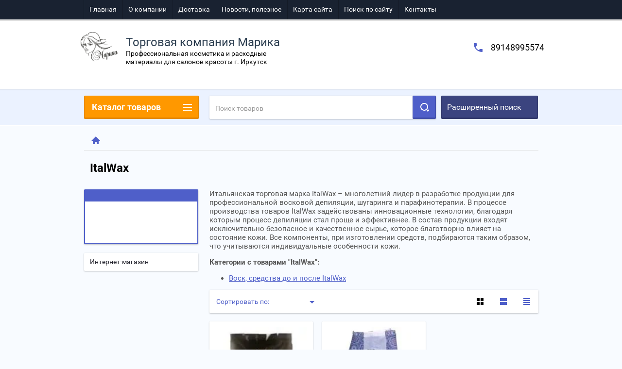

--- FILE ---
content_type: text/html; charset=utf-8
request_url: http://tk-marika.ru/shop/vendor/italwax
body_size: 18182
content:

        <!doctype html>
<html lang="ru">
<head>
<meta charset="utf-8">
<meta name="robots" content="all"/>
<title>ItalWax </title>
<meta name="description" content="ItalWax ">
<meta name="keywords" content="ItalWax ">
<meta name="SKYPE_TOOLBAR" content="SKYPE_TOOLBAR_PARSER_COMPATIBLE">
<meta name="viewport" content="width=device-width, height=device-height, initial-scale=1.0, maximum-scale=1.0, user-scalable=no">
<meta name="format-detection" content="telephone=no">
<meta http-equiv="x-rim-auto-match" content="none">
<link rel="stylesheet" href="/g/css/styles_articles_tpl.css">
<script src="/g/libs/jquery/1.10.2/jquery.min.js"></script>

            <!-- 46b9544ffa2e5e73c3c971fe2ede35a5 -->
            <script src='/shared/s3/js/lang/ru.js'></script>
            <script src='/shared/s3/js/common.min.js'></script>
        <link rel='stylesheet' type='text/css' href='/shared/s3/css/calendar.css' /><link rel='stylesheet' type='text/css' href='/shared/highslide-4.1.13/highslide.min.css'/>
<script type='text/javascript' src='/shared/highslide-4.1.13/highslide-full.packed.js'></script>
<script type='text/javascript'>
hs.graphicsDir = '/shared/highslide-4.1.13/graphics/';
hs.outlineType = null;
hs.showCredits = false;
hs.lang={cssDirection:'ltr',loadingText:'Загрузка...',loadingTitle:'Кликните чтобы отменить',focusTitle:'Нажмите чтобы перенести вперёд',fullExpandTitle:'Увеличить',fullExpandText:'Полноэкранный',previousText:'Предыдущий',previousTitle:'Назад (стрелка влево)',nextText:'Далее',nextTitle:'Далее (стрелка вправо)',moveTitle:'Передвинуть',moveText:'Передвинуть',closeText:'Закрыть',closeTitle:'Закрыть (Esc)',resizeTitle:'Восстановить размер',playText:'Слайд-шоу',playTitle:'Слайд-шоу (пробел)',pauseText:'Пауза',pauseTitle:'Приостановить слайд-шоу (пробел)',number:'Изображение %1/%2',restoreTitle:'Нажмите чтобы посмотреть картинку, используйте мышь для перетаскивания. Используйте клавиши вперёд и назад'};</script>

<!--s3_require-->
<link rel="stylesheet" href="/g/basestyle/1.0.1/user/user.css" type="text/css"/>
<link rel="stylesheet" href="/g/basestyle/1.0.1/user/user.blue.css" type="text/css"/>
<script type="text/javascript" src="/g/basestyle/1.0.1/user/user.js" async></script>
<!--/s3_require-->





        <link rel="stylesheet" type="text/css" href="/g/shop2v2/default/css/theme.less.css">
<style>
.preorder-alert#shop2-alert {
	background-image: none;
}
.preorder-alert #shop-alert-ok {
    display: none!important;
}

</style>


<script type="text/javascript" src="/g/printme.js"></script>
<script type="text/javascript" src="/g/shop2v2/default/js/tpl.js"></script>
<script type="text/javascript" src="/g/shop2v2/default/js/baron.min.js"></script>
<script type="text/javascript" src="/g/templates/shop2/2.23.2/js/shop2.2_new.js"></script>
<script type="text/javascript">shop2.init({"productRefs": [],"apiHash": {"getPromoProducts":"aa396cd61e2cbb1f9cd63ab6b13071c8","getSearchMatches":"a2401e39627514e7d0265cb7a5a1aa43","getFolderCustomFields":"cfaffe6b4479b57135cd5cd9c8a4a205","getProductListItem":"7d62c7afe4620d6feae5ee351a046958","cartAddItem":"1c951823e13ac61d9bedf834eddfc0ef","cartRemoveItem":"e06e74190259eead484d2e6349b543dc","cartUpdate":"0b0c77b43e4cefea8cc7ce1f70ded82f","cartRemoveCoupon":"7b1e43a6c666968de4a6f6da458bb9ac","cartAddCoupon":"1fef29b69683209e1a323faeec03aa89","deliveryCalc":"7afef6a2058fb67a17ad1a065b48fa7b","printOrder":"75e70bc404a1876c4cd3e545a90a7ff4","cancelOrder":"4c3959e5c532d9e5aab719470ad1f4d5","cancelOrderNotify":"70fd5d8e6ea2dad511ccc07a06f921f9","repeatOrder":"e0afb48a46e27bd3cb3dff16a3b6484f","paymentMethods":"00ff9287187ab9a64f1989d768e24740","compare":"17be8642afeb13d5105999cc5ae5f7c9"},"verId": 1145107,"mode": "vendor","step": "","uri": "/shop","IMAGES_DIR": "/d/","my": {"list_picture_enlarge":true,"accessory":"\u0410\u043a\u0441\u0441\u0435\u0441\u0441\u0443\u0430\u0440\u044b","kit":"\u041d\u0430\u0431\u043e\u0440","recommend":"\u0420\u0435\u043a\u043e\u043c\u0435\u043d\u0434\u0443\u0435\u043c\u044b\u0435","similar":"\u041f\u043e\u0445\u043e\u0436\u0438\u0435","mode_catalog":true,"modification":"\u041c\u043e\u0434\u0438\u0444\u0438\u043a\u0430\u0446\u0438\u0438","unique_values":true,"price_fa_rouble":true}});if (shop2.my.gr_amount_multiplicity) {shop2.options.amountType = 'float';}shop2.filter._pre_params = "&s[vendor_id]=44444700";</script>
<style type="text/css">.product-item-thumb {width: 180px;}.product-item-thumb .product-image, .product-item-simple .product-image {height: 160px;width: 180px;}.product-item-thumb .product-amount .amount-title {width: 84px;}.product-item-thumb .product-price {width: 130px;}.shop2-product .product-side-l {width: 180px;}.shop2-product .product-image {height: 180px;width: 180px;}.shop2-product .product-thumbnails li {width: 50px;height: 50px;}</style>

 	<link rel="stylesheet" href="/t/v1760/images/theme2/theme.scss.css">

<script src="/g/s3/misc/includeform/0.0.2/s3.includeform.js"></script>
<script src="/g/libs/jquery-bxslider/4.2.4/jquery.bxslider.min.js"></script>
<script src="/t/v1760/images/js/animit.js"></script>
<script src="/t/v1760/images/js/jquery.formstyler.min.js"></script>
<script src="/t/v1760/images/js/jquery.waslidemenu.min.js"></script>
<script src="/t/v1760/images/js/jquery.responsiveTabs.min.js"></script>
<script src="/t/v1760/images/js/jquery.nouislider.all.js"></script>
<script src="/t/v1760/images/js/owl.carousel.min.js"></script>
<script src="/t/v1760/images/js/tocca.js"></script>
<script src="/t/v1760/images/js/slideout.js"></script>

<script src="/g/s3/shop2/fly/0.0.1/s3.shop2.fly.js"></script>
<script src="/g/s3/shop2/popup/0.0.1/s3.shop2.popup.js"></script>

<script src="/t/v1760/images/js/main.js" charset="utf-8"></script>

    
        <script>
            $(function(){
                $.s3Shop2Popup();
            });
        </script>
    

<!--[if lt IE 10]>
<script src="/g/libs/ie9-svg-gradient/0.0.1/ie9-svg-gradient.min.js"></script>
<script src="/g/libs/jquery-placeholder/2.0.7/jquery.placeholder.min.js"></script>
<script src="/g/libs/jquery-textshadow/0.0.1/jquery.textshadow.min.js"></script>
<script src="/g/s3/misc/ie/0.0.1/ie.js"></script>
<![endif]-->
<!--[if lt IE 9]>
<script src="/g/libs/html5shiv/html5.js"></script>
<![endif]-->
</head>
<body>
<div id="site_loader"></div>
<div class="close-left-panel"></div>
<div id="menu" class="mobile-left-panel">
        <div class="categories-wrap_mobile">
        <ul class="categories_mobile">
                <li class="categories_title">Каталог товаров</li>
                                                                                                                                                                                                                                                                                                            <li class="sublevel"><a class="has_sublayer" href="/shop/folder/depilyatsiya-shugaring-parafinoterapiya">Депиляция, шугаринг, парафинотерапия</a>
                                                                                                                                                                                                                                                                                                                                <ul>
                                                <li class="parrent_name"><a href="/shop/folder/depilyatsiya-shugaring-parafinoterapiya">Депиляция, шугаринг, парафинотерапия</a></li>
                                        	                                                                                                           <li ><a href="/shop/folder/vosk-sredstva-do-i-posle-depilflax">Воск, средства до и после Depilflax</a>
                                                                                                                                                                                                                                                                                                                                </li>
                                                                                                                                                                                              <li ><a href="/shop/folder/vosk-sredstva-do-i-posle-whiteline">Воск, средства до и после ItalWax</a>
                                                                                                                                                                                                                                                                                                                                </li>
                                                                                                                                                                                              <li ><a href="/shop/folder/parafin-sredstva-do-i-posle">Парафин, средства до и после</a>
                                                                                                                                                                                                                                                                                                                                </li>
                                                                                                                                                                                              <li class="sublevel"><a class="has_sublayer" href="/shop/folder/soputstvuyushchiye">Сопутствующие</a>
                                                                                                                                                                                                                                                                                                                                <ul>
                                                <li class="parrent_name"><a href="/shop/folder/soputstvuyushchiye">Сопутствующие</a></li>
                                        	                                                                                                           <li ><a href="/shop/folder/bumaga">Бумага</a>
                                                                                                                                                                                                                                                                                                                                </li>
                                                                                                                                                                                              <li ><a href="/shop/folder/poloski">Полоски</a>
                                                                                                                                                                                                                                                                                                                                </li>
                                                                                                                                                                                              <li ><a href="/shop/folder/shpateli">Шпатели</a>
                                                                                                                                                                                                                                                                                                                                </li>
                                                                                                                                                                                              <li ><a href="/shop/folder/voskoplavy">Воскоплавы</a>
                                                                                                                                                                                                                                                                                                                                </li>
                                                                                             </ul></li>
                                                                                             </ul></li>
                                                                                                                                                                                              <li class="sublevel"><a class="has_sublayer" href="/shop/folder/odnorazovaya-produktsiya">Одноразовая продукция</a>
                                                                                                                                                                                                                                                                                                                                <ul>
                                                <li class="parrent_name"><a href="/shop/folder/odnorazovaya-produktsiya">Одноразовая продукция</a></li>
                                        	                                                                                                           <li ><a href="/shop/folder/salfetki">Салфетки</a>
                                                                                                                                                                                                                                                                                                                                </li>
                                                                                                                                                                                              <li ><a href="/shop/folder/polotentse">Полотенце</a>
                                                                                                                                                                                                                                                                                                                                </li>
                                                                                                                                                                                              <li ><a href="/shop/folder/prostyni">Простыни и чехлы для кушеток</a>
                                                                                                                                                                                                                                                                                                                                </li>
                                                                                                                                                                                              <li ><a href="/shop/folder/perchatki">Перчатки</a>
                                                                                                                                                                                                                                                                                                                                </li>
                                                                                                                                                                                              <li ><a href="/shop/folder/khalaty">Халаты</a>
                                                                                                                                                                                                                                                                                                                                </li>
                                                                                                                                                                                              <li ><a href="/shop/folder/shapochki">Шапочки</a>
                                                                                                                                                                                                                                                                                                                                </li>
                                                                                                                                                                                              <li ><a href="/shop/folder/maski">Маски</a>
                                                                                                                                                                                                                                                                                                                                </li>
                                                                                                                                                                                              <li ><a href="/shop/folder/trusiki">Трусики и топики</a>
                                                                                                                                                                                                                                                                                                                                </li>
                                                                                                                                                                                              <li ><a href="/shop/folder/tapochki">Тапочки</a>
                                                                                                                                                                                                                                                                                                                                </li>
                                                                                                                                                                                              <li ><a href="/shop/folder/folga">Фольга</a>
                                                                                                                                                                                                                                                                                                                                </li>
                                                                                                                                                                                              <li ><a href="/shop/folder/vorotnichki">Воротнички</a>
                                                                                                                                                                                                                                                                                                                                </li>
                                                                                                                                                                                              <li ><a href="/shop/folder/penyuary-fartuki">Пеньюары, фартуки</a>
                                                                                                                                                                                                                                                                                                                                </li>
                                                                                                                                                                                              <li ><a href="/shop/folder/razdeliteli">Разделители</a>
                                                                                                                                                                                                                                                                                                                                </li>
                                                                                                                                                                                              <li ><a href="/shop/folder/pakety-dlya-pedikyurnykh-vann">Пакеты для педикюрных ванн</a>
                                                                                                                                                                                                                                                                                                                                </li>
                                                                                                                                                                                              <li ><a href="/shop/folder/bakhily">Бахилы</a>
                                                                                                                                                                                                                                                                                                                                </li>
                                                                                             </ul></li>
                                                                                                                                                                                              <li ><a href="/shop/folder/sergi-dlya-prokola-ushey">Серьги для прокола ушей</a>
                                                                                                                                                                                                                                                                                                                                </li>
                                                                                                                                                                                              <li class="sublevel"><a class="has_sublayer" href="/shop/folder/kraska-dlya-brovey-i-resnits">Краска для бровей и ресниц</a>
                                                                                                                                                                                                                                                                                                                                <ul>
                                                <li class="parrent_name"><a href="/shop/folder/kraska-dlya-brovey-i-resnits">Краска для бровей и ресниц</a></li>
                                        	                                                                                                           <li ><a href="/shop/folder/levissime">Levissime</a>
                                                                                                                                                                                                                                                                                                                                </li>
                                                                                                                                                                                              <li ><a href="/shop/folder/refectocil">Refectocil</a>
                                                                                                                                                                                                                                                                                                                                </li>
                                                                                             </ul></li>
                                                                                                                                                                                              <li class="sublevel"><a class="has_sublayer" href="/shop/folder/vse-dlya-solyariya">Все для солярия</a>
                                                                                                                                                                                                                                                                                                                                <ul>
                                                <li class="parrent_name"><a href="/shop/folder/vse-dlya-solyariya">Все для солярия</a></li>
                                        	                                                                                                           <li ><a href="/shop/folder/krem-dlya-zagara-v-solyarii-solbianca">Крем для загара в солярии Solbianca</a>
                                                                                                                                                                                                                                                                                                                                </li>
                                                                                                                                                                                              <li ><a href="/shop/folder/aksesuary-dlya-solyariya">Аксессуары для солярия</a>
                                                                                                                                                                                                                                                                                                                                </li>
                                                                                             </ul></li>
                                                                                                                                                                                              <li class="sublevel"><a class="has_sublayer" href="/shop/folder/sredstva-dlya-manikyura-i-pedikyura">Средства для маникюра и педикюра</a>
                                                                                                                                                                                                                                                                                                                                <ul>
                                                <li class="parrent_name"><a href="/shop/folder/sredstva-dlya-manikyura-i-pedikyura">Средства для маникюра и педикюра</a></li>
                                        	                                                                                                           <li ><a href="/shop/folder/kosmeticheskiye-i-ukhodovyye-sredstva">Косметические и уходовые средства</a>
                                                                                                                                                                                                                                                                                                                                </li>
                                                                                                                                                                                              <li ><a href="/shop/folder/pilki">Пилки</a>
                                                                                                                                                                                                                                                                                                                                </li>
                                                                                                                                                                                              <li ><a href="/shop/folder/kolpachki">Колпачки</a>
                                                                                                                                                                                                                                                                                                                                </li>
                                                                                                                                                                                              <li ><a href="/shop/folder/instrumenty">Инструменты</a>
                                                                                                                                                                                                                                                                                                                                </li>
                                                                                             </ul></li>
                                                                                                                                                                                              <li class="sublevel"><a class="has_sublayer" href="/shop/folder/vse-dlya-massazha">Все для массажа</a>
                                                                                                                                                                                                                                                                                                                                <ul>
                                                <li class="parrent_name"><a href="/shop/folder/vse-dlya-massazha">Все для массажа</a></li>
                                        	                                                                                                           <li ><a href="/shop/folder/maslo-dlya-litsa">Масло для лица</a>
                                                                                                                                                                                                                                                                                                                                </li>
                                                                                                                                                                                              <li ><a href="/shop/folder/maslo-dlya-tela">Масло для тела</a>
                                                                                                                                                                                                                                                                                                                                </li>
                                                                                             </ul></li>
                                                                                                                                                                                              <li class="sublevel"><a class="has_sublayer" href="/shop/folder/dezinfektsiya">Дезинфекция</a>
                                                                                                                                                                                                                                                                                                                                <ul>
                                                <li class="parrent_name"><a href="/shop/folder/dezinfektsiya">Дезинфекция</a></li>
                                        	                                                                                                           <li ><a href="/shop/folder/diaseptik">Дезсредства для инструментов и поверхностей</a>
                                                                                                                                                                                                                                                                                                                                </li>
                                                                                                                                                                                              <li ><a href="/shop/folder/estilodez">Кожные антисептики (санитайзеры)</a>
                                                                                                                                                                                                                                                                                                                                </li>
                                                                                                                                                                                              <li ><a href="/shop/folder/soputstvuyushchiye-1">Сопутствующие</a>
                                                                                                                                                                                                                                                                                                                                </li>
                                                                                             </ul></li>
                                                                                                                                                                                              <li ><a href="/shop/folder/dopolnitelno">Дополнительно</a>
                                                                                                                                                                                                                              </li>
                </ul>
    </div>
            <ul class="top-menu_mobile">
                            <li><a href="/" >Главная</a></li>
                            <li><a href="/o-kompanii" >О компании</a></li>
                            <li><a href="/dostavka" >Доставка</a></li>
                            <li><a href="/novosti" >Новости, полезное</a></li>
                            <li><a href="/karta-sayta" >Карта сайта</a></li>
                            <li><a href="/search" >Поиск по сайту</a></li>
                            <li><a href="/kontakty" >Контакты</a></li>
                    </ul>
                <ul class="left-menu_mobile">
                            <li><a href="/" >Интернет-магазин</a></li>
                    </ul>
        <div class="mobile-panel-button--close"></div>
</div>
<div class="mobile-left-panel-filter">
    

                                        
                
                                        
        
                        
                
                                        <div id="shop-filter-wrap" class="opened">
                <div class="title">Фильтр товаров</div>
                <form class="shop-filter" action="#">
                        <a id="shop2-filter"></a>

                                                        <div class="shop-filter-params">
                                                                
                                <div class="param-wrap param_range price range_slider_wrapper">
                                        <div class="param-title">Цена:</div>
                                        <div class="param-body">
                                                <div class="price_range">
                                                        <input name="s[price][min]" type="text" size="5" class="small low" value="0" />
                            <input name="s[price][max]" type="text" size="5" class="small hight" value="40000" />
                                                </div>
                                                <div class="input_range_slider"></div>
                                        </div>
                                </div>
                                
                                
                                                                

                                
                                
                        </div>
                

                                <div class="clear_filter-wrap">
                    <a href="/shop/vendor/italwax" class="clear_filter">Сбросить фильтр</a>
                </div>
                <div class="filter_button">
                        <a href="/shop/vendor/italwax" class="clear_filter">Сбросить</a>
                    <a href="#" class="filter-go">Показать (<span class='filter-result'>0</span>)</a>
                </div>
                                <re-captcha data-captcha="recaptcha"
     data-name="captcha"
     data-sitekey="6LddAuIZAAAAAAuuCT_s37EF11beyoreUVbJlVZM"
     data-lang="ru"
     data-rsize="invisible"
     data-type="image"
     data-theme="light"></re-captcha></form>
                        </div><!-- Filter -->
                
                </div>
<div class="mobile-right-panel">
            
    
<div class="shop2-block search-form ">
        <div class="block-title">
        <div class="title">Расширенный поиск</div>
        </div>
        <div class="block-body">
                <form action="/shop/search" enctype="multipart/form-data">
                        <input type="hidden" name="sort_by" value=""/>

                                                        <div class="row">
                                        <label class="row-title" for="shop2-name">Название:</label>
                                        <input autocomplete="off" type="text" class="type_text" name="s[name]" size="20" value="" />
                                </div>
                        
                        
                                <div class="row search_price range_slider_wrapper">
                                        <div class="row-title">Цена (руб.):</div>
                                        <div class="price_range">
                                                <input name="s[price][min]" type="tel" size="5" class="small low" value="0" />
                                                <input name="s[price][max]" type="tel" size="5" class="small hight" value="40000" />
                                        </div>
                                        <div class="input_range_slider"></div>
                                </div>

                        
                                                        <div class="row">
                                        <label class="row-title" for="shop2-article">Артикул:</label>
                                        <input type="text" class="type_text" name="s[article]" value="" />
                                </div>
                        
                                                        <div class="row">
                                        <label class="row-title" for="shop2-text">Текст:</label>
                                        <input type="text" autocomplete="off" class="type_text" name="search_text" size="20" value="" />
                                </div>
                        

                                                        <div class="row">
                                        <div class="row-title">Выберите категорию:</div>
                                        <select name="s[folder_id]" data-placeholder="Все">
                                                <option value="">Все</option>
                                                                                                                                                                                                                                                    <option value="379552241" >
                                         Депиляция, шугаринг, парафинотерапия
                                    </option>
                                                                                                                                                                            <option value="379554441" >
                                        &raquo; Воск, средства до и после Depilflax
                                    </option>
                                                                                                                                                                            <option value="379554841" >
                                        &raquo; Воск, средства до и после ItalWax
                                    </option>
                                                                                                                                                                            <option value="379555041" >
                                        &raquo; Парафин, средства до и после
                                    </option>
                                                                                                                                                                            <option value="379555641" >
                                        &raquo; Сопутствующие
                                    </option>
                                                                                                                                                                            <option value="379555841" >
                                        &raquo;&raquo; Бумага
                                    </option>
                                                                                                                                                                            <option value="379556241" >
                                        &raquo;&raquo; Полоски
                                    </option>
                                                                                                                                                                            <option value="379556441" >
                                        &raquo;&raquo; Шпатели
                                    </option>
                                                                                                                                                                            <option value="379556841" >
                                        &raquo;&raquo; Воскоплавы
                                    </option>
                                                                                                                                                                            <option value="379557041" >
                                         Одноразовая продукция
                                    </option>
                                                                                                                                                                            <option value="379557241" >
                                        &raquo; Салфетки
                                    </option>
                                                                                                                                                                            <option value="379557441" >
                                        &raquo; Полотенце
                                    </option>
                                                                                                                                                                            <option value="379557641" >
                                        &raquo; Простыни и чехлы для кушеток
                                    </option>
                                                                                                                                                                            <option value="379557841" >
                                        &raquo; Перчатки
                                    </option>
                                                                                                                                                                            <option value="379558041" >
                                        &raquo; Халаты
                                    </option>
                                                                                                                                                                            <option value="379558441" >
                                        &raquo; Шапочки
                                    </option>
                                                                                                                                                                            <option value="379558641" >
                                        &raquo; Маски
                                    </option>
                                                                                                                                                                            <option value="379558841" >
                                        &raquo; Трусики и топики
                                    </option>
                                                                                                                                                                            <option value="379560841" >
                                        &raquo; Тапочки
                                    </option>
                                                                                                                                                                            <option value="379561041" >
                                        &raquo; Фольга
                                    </option>
                                                                                                                                                                            <option value="379561241" >
                                        &raquo; Воротнички
                                    </option>
                                                                                                                                                                            <option value="379561641" >
                                        &raquo; Пеньюары, фартуки
                                    </option>
                                                                                                                                                                            <option value="379563641" >
                                        &raquo; Разделители
                                    </option>
                                                                                                                                                                            <option value="379563841" >
                                        &raquo; Пакеты для педикюрных ванн
                                    </option>
                                                                                                                                                                            <option value="379564041" >
                                        &raquo; Бахилы
                                    </option>
                                                                                                                                                                            <option value="379564441" >
                                         Серьги для прокола ушей
                                    </option>
                                                                                                                                                                            <option value="379564641" >
                                         Краска для бровей и ресниц
                                    </option>
                                                                                                                                                                            <option value="379564841" >
                                        &raquo; Levissime
                                    </option>
                                                                                                                                                                            <option value="379565041" >
                                        &raquo; Refectocil
                                    </option>
                                                                                                                                                                            <option value="379567241" >
                                         Все для солярия
                                    </option>
                                                                                                                                                                            <option value="379567441" >
                                        &raquo; Крем для загара в солярии Solbianca
                                    </option>
                                                                                                                                                                            <option value="379567841" >
                                        &raquo; Аксессуары для солярия
                                    </option>
                                                                                                                                                                            <option value="379569841" >
                                         Средства для маникюра и педикюра
                                    </option>
                                                                                                                                                                            <option value="379570041" >
                                        &raquo; Косметические и уходовые средства
                                    </option>
                                                                                                                                                                            <option value="379570241" >
                                        &raquo; Пилки
                                    </option>
                                                                                                                                                                            <option value="379570441" >
                                        &raquo; Колпачки
                                    </option>
                                                                                                                                                                            <option value="379570841" >
                                        &raquo; Инструменты
                                    </option>
                                                                                                                                                                            <option value="379573041" >
                                         Все для массажа
                                    </option>
                                                                                                                                                                            <option value="379573441" >
                                        &raquo; Масло для лица
                                    </option>
                                                                                                                                                                            <option value="379573641" >
                                        &raquo; Масло для тела
                                    </option>
                                                                                                                                                                            <option value="379576041" >
                                         Дезинфекция
                                    </option>
                                                                                                                                                                            <option value="379576441" >
                                        &raquo; Дезсредства для инструментов и поверхностей
                                    </option>
                                                                                                                                                                            <option value="379576641" >
                                        &raquo; Кожные антисептики (санитайзеры)
                                    </option>
                                                                                                                                                                            <option value="379576841" >
                                        &raquo; Сопутствующие
                                    </option>
                                                                                                                                                                            <option value="178783415" >
                                         Дополнительно
                                    </option>
                                                                                                                        </select>
                                </div>

                                <div id="shop2_search_custom_fields" class="shop2_search_custom_fields"></div>
                        
                        
                                                        <div class="row">
                                        <div class="row-title">Производитель:</div>
                                        <select name="s[vendor_id]" data-placeholder="Все">
                                                <option value="">Все</option>
                                                            <option value="69476841" >Defender</option>
                                                            <option value="74074500" >Depilflax</option>
                                                            <option value="10239901" >Domix</option>
                                                            <option value="44444700" >ItalWax</option>
                                                            <option value="69478641" >Jurassic SPA</option>
                                                            <option value="44550700" >Lukas</option>
                                                            <option value="69480641" >Mezaguz</option>
                                                            <option value="69483841" >Rugear</option>
                                                            <option value="79157700" >Полисепт</option>
                                                            <option value="71517300" >Чистовье</option>
                                                            <option value="74074100" >Чистовье</option>
                                                                    </select>
                                </div>
                        
                        														    <div class="row">
							        <div class="row-title">Нет в наличии:</div>
							            							            <select name="s[_flags][386900]">
							            <option value="">Все</option>
							            <option value="1">да</option>
							            <option value="0">нет</option>
							        </select>
							    </div>
					    																					    <div class="row">
							        <div class="row-title">Новинка:</div>
							            							            <select name="s[_flags][2]">
							            <option value="">Все</option>
							            <option value="1">да</option>
							            <option value="0">нет</option>
							        </select>
							    </div>
					    																					    <div class="row">
							        <div class="row-title">Спецпредложение:</div>
							            							            <select name="s[_flags][1]">
							            <option value="">Все</option>
							            <option value="1">да</option>
							            <option value="0">нет</option>
							        </select>
							    </div>
					    							
                                                        <div class="row">
                                        <div class="row-title">Результатов на странице:</div>
                                        <select name="s[products_per_page]">
                                                                                                                                                                            <option value="5">5</option>
                                                                                                                            <option value="20">20</option>
                                                                                                                            <option value="35">35</option>
                                                                                                                            <option value="50">50</option>
                                                                                                                            <option value="65">65</option>
                                                                                                                            <option value="80">80</option>
                                                                                                                            <option value="95">95</option>
                                                                            </select>
                                </div>
                        
                        <div class="clear-container"></div>
                        <div class="row_button">
                                <div class="close_search_form">Закрыть</div>
                                <button type="submit" class="search-btn">Найти</button>
                        </div>
                <re-captcha data-captcha="recaptcha"
     data-name="captcha"
     data-sitekey="6LddAuIZAAAAAAuuCT_s37EF11beyoreUVbJlVZM"
     data-lang="ru"
     data-rsize="invisible"
     data-type="image"
     data-theme="light"></re-captcha></form>
                <div class="clear-container"></div>
        </div>
</div><!-- Search Form --></div>
<div id="panel" class="site-wrapper ">
    <div class="panel-shadow1"></div>
    <div class="panel-shadow2"></div>
    <div class="panel-shadow3"></div>
    <header role="banner" class="header">
        <div class="empty-block" style="height: 72px;"></div>
        <div class="top-panel-wrap">
            <div class="mobile-panel-button">
                <div class="mobile-panel-button--open"></div>
            </div>
                        <div class="search-panel-wrap_mobile">
                <div class="push-to-search"></div>
            </div>
            <div class="search-area_mobile">
                <div class="text_input-wrap">
                    <form action="/shop/search" enctype="multipart/form-data" class="text_input-wrap_in">
                        <input class="with_clear_type" type="search" placeholder="Название товара" name="s[name]" size="20" id="shop2-name" value="">
                        <div class="clear_type-form"></div>
                    <re-captcha data-captcha="recaptcha"
     data-name="captcha"
     data-sitekey="6LddAuIZAAAAAAuuCT_s37EF11beyoreUVbJlVZM"
     data-lang="ru"
     data-rsize="invisible"
     data-type="image"
     data-theme="light"></re-captcha></form>
                </div>
                <div class="search-more-button">
                    <div class="search-open-button">
                        <div class="icon">
                            <div class="first-line"></div>
                            <div class="second-line"></div>
                            <div class="third-line"></div>
                        </div>
                        <div class="title">Расширенный поиск</div>
                    </div>
                </div>
            </div>
            <div class="max-width-wrapper">
                                   <ul class="top-menu">
                                                    <li><a href="/" >Главная</a></li>
                                                    <li><a href="/o-kompanii" >О компании</a></li>
                                                    <li><a href="/dostavka" >Доставка</a></li>
                                                    <li><a href="/novosti" >Новости, полезное</a></li>
                                                    <li><a href="/karta-sayta" >Карта сайта</a></li>
                                                    <li><a href="/search" >Поиск по сайту</a></li>
                                                    <li><a href="/kontakty" >Контакты</a></li>
                                            </ul>
                
                            </div>
        </div>
        <div class="max-width-wrapper">
        	            <div class="company-name-wrap ">
                                	<div class="logo-pic"><a href="http://tk-marika.ru"><img src="/d/167791_0144_0.png" alt="Торговая компания Марика"></a></div> 
                                                <div class="logo-text-wrap">
                	<div class="logo-text">
                		<div class="company_name">Торговая компания Марика</div> 
                		<div class="logo-desc">Профессиональная косметика и расходные материалы для салонов красоты г. Иркутск</div>                	</div>
                </div>
                            </div>
                        <div class="right-header-area">
                                    <div class="header_phones">
													<div><a href="tel:89148995574">89148995574</a></div>
						                    </div>
                                            </div>
        </div>
    </header><!-- .header-->
    <div class="content-wrapper clear-self not_main_page">
        <main role="main" class="main">
            <div class="content">
                <div class="content-inner">
                    <div class="shop-search-panel">
                        <form class="search-products-lite" action="/shop/search" enctype="multipart/form-data">
                            <input type="text" placeholder="Поиск товаров" autocomplete="off" name="s[name]" value="">
                            <button class="push_to_search" type="submit"></button>
                        <re-captcha data-captcha="recaptcha"
     data-name="captcha"
     data-sitekey="6LddAuIZAAAAAAuuCT_s37EF11beyoreUVbJlVZM"
     data-lang="ru"
     data-rsize="invisible"
     data-type="image"
     data-theme="light"></re-captcha></form>
                        <div class="search-products-basic">
                                    
    
<div class="shop2-block search-form ">
        <div class="block-title">
        <div class="title">Расширенный поиск</div>
        </div>
        <div class="block-body">
                <form action="/shop/search" enctype="multipart/form-data">
                        <input type="hidden" name="sort_by" value=""/>

                                                        <div class="row">
                                        <label class="row-title" for="shop2-name">Название:</label>
                                        <input autocomplete="off" type="text" class="type_text" name="s[name]" size="20" value="" />
                                </div>
                        
                        
                                <div class="row search_price range_slider_wrapper">
                                        <div class="row-title">Цена (руб.):</div>
                                        <div class="price_range">
                                                <input name="s[price][min]" type="tel" size="5" class="small low" value="0" />
                                                <input name="s[price][max]" type="tel" size="5" class="small hight" value="40000" />
                                        </div>
                                        <div class="input_range_slider"></div>
                                </div>

                        
                                                        <div class="row">
                                        <label class="row-title" for="shop2-article">Артикул:</label>
                                        <input type="text" class="type_text" name="s[article]" value="" />
                                </div>
                        
                                                        <div class="row">
                                        <label class="row-title" for="shop2-text">Текст:</label>
                                        <input type="text" autocomplete="off" class="type_text" name="search_text" size="20" value="" />
                                </div>
                        

                                                        <div class="row">
                                        <div class="row-title">Выберите категорию:</div>
                                        <select name="s[folder_id]" data-placeholder="Все">
                                                <option value="">Все</option>
                                                                                                                                                                                                                                                    <option value="379552241" >
                                         Депиляция, шугаринг, парафинотерапия
                                    </option>
                                                                                                                                                                            <option value="379554441" >
                                        &raquo; Воск, средства до и после Depilflax
                                    </option>
                                                                                                                                                                            <option value="379554841" >
                                        &raquo; Воск, средства до и после ItalWax
                                    </option>
                                                                                                                                                                            <option value="379555041" >
                                        &raquo; Парафин, средства до и после
                                    </option>
                                                                                                                                                                            <option value="379555641" >
                                        &raquo; Сопутствующие
                                    </option>
                                                                                                                                                                            <option value="379555841" >
                                        &raquo;&raquo; Бумага
                                    </option>
                                                                                                                                                                            <option value="379556241" >
                                        &raquo;&raquo; Полоски
                                    </option>
                                                                                                                                                                            <option value="379556441" >
                                        &raquo;&raquo; Шпатели
                                    </option>
                                                                                                                                                                            <option value="379556841" >
                                        &raquo;&raquo; Воскоплавы
                                    </option>
                                                                                                                                                                            <option value="379557041" >
                                         Одноразовая продукция
                                    </option>
                                                                                                                                                                            <option value="379557241" >
                                        &raquo; Салфетки
                                    </option>
                                                                                                                                                                            <option value="379557441" >
                                        &raquo; Полотенце
                                    </option>
                                                                                                                                                                            <option value="379557641" >
                                        &raquo; Простыни и чехлы для кушеток
                                    </option>
                                                                                                                                                                            <option value="379557841" >
                                        &raquo; Перчатки
                                    </option>
                                                                                                                                                                            <option value="379558041" >
                                        &raquo; Халаты
                                    </option>
                                                                                                                                                                            <option value="379558441" >
                                        &raquo; Шапочки
                                    </option>
                                                                                                                                                                            <option value="379558641" >
                                        &raquo; Маски
                                    </option>
                                                                                                                                                                            <option value="379558841" >
                                        &raquo; Трусики и топики
                                    </option>
                                                                                                                                                                            <option value="379560841" >
                                        &raquo; Тапочки
                                    </option>
                                                                                                                                                                            <option value="379561041" >
                                        &raquo; Фольга
                                    </option>
                                                                                                                                                                            <option value="379561241" >
                                        &raquo; Воротнички
                                    </option>
                                                                                                                                                                            <option value="379561641" >
                                        &raquo; Пеньюары, фартуки
                                    </option>
                                                                                                                                                                            <option value="379563641" >
                                        &raquo; Разделители
                                    </option>
                                                                                                                                                                            <option value="379563841" >
                                        &raquo; Пакеты для педикюрных ванн
                                    </option>
                                                                                                                                                                            <option value="379564041" >
                                        &raquo; Бахилы
                                    </option>
                                                                                                                                                                            <option value="379564441" >
                                         Серьги для прокола ушей
                                    </option>
                                                                                                                                                                            <option value="379564641" >
                                         Краска для бровей и ресниц
                                    </option>
                                                                                                                                                                            <option value="379564841" >
                                        &raquo; Levissime
                                    </option>
                                                                                                                                                                            <option value="379565041" >
                                        &raquo; Refectocil
                                    </option>
                                                                                                                                                                            <option value="379567241" >
                                         Все для солярия
                                    </option>
                                                                                                                                                                            <option value="379567441" >
                                        &raquo; Крем для загара в солярии Solbianca
                                    </option>
                                                                                                                                                                            <option value="379567841" >
                                        &raquo; Аксессуары для солярия
                                    </option>
                                                                                                                                                                            <option value="379569841" >
                                         Средства для маникюра и педикюра
                                    </option>
                                                                                                                                                                            <option value="379570041" >
                                        &raquo; Косметические и уходовые средства
                                    </option>
                                                                                                                                                                            <option value="379570241" >
                                        &raquo; Пилки
                                    </option>
                                                                                                                                                                            <option value="379570441" >
                                        &raquo; Колпачки
                                    </option>
                                                                                                                                                                            <option value="379570841" >
                                        &raquo; Инструменты
                                    </option>
                                                                                                                                                                            <option value="379573041" >
                                         Все для массажа
                                    </option>
                                                                                                                                                                            <option value="379573441" >
                                        &raquo; Масло для лица
                                    </option>
                                                                                                                                                                            <option value="379573641" >
                                        &raquo; Масло для тела
                                    </option>
                                                                                                                                                                            <option value="379576041" >
                                         Дезинфекция
                                    </option>
                                                                                                                                                                            <option value="379576441" >
                                        &raquo; Дезсредства для инструментов и поверхностей
                                    </option>
                                                                                                                                                                            <option value="379576641" >
                                        &raquo; Кожные антисептики (санитайзеры)
                                    </option>
                                                                                                                                                                            <option value="379576841" >
                                        &raquo; Сопутствующие
                                    </option>
                                                                                                                                                                            <option value="178783415" >
                                         Дополнительно
                                    </option>
                                                                                                                        </select>
                                </div>

                                <div id="shop2_search_custom_fields" class="shop2_search_custom_fields"></div>
                        
                        
                                                        <div class="row">
                                        <div class="row-title">Производитель:</div>
                                        <select name="s[vendor_id]" data-placeholder="Все">
                                                <option value="">Все</option>
                                                            <option value="69476841" >Defender</option>
                                                            <option value="74074500" >Depilflax</option>
                                                            <option value="10239901" >Domix</option>
                                                            <option value="44444700" >ItalWax</option>
                                                            <option value="69478641" >Jurassic SPA</option>
                                                            <option value="44550700" >Lukas</option>
                                                            <option value="69480641" >Mezaguz</option>
                                                            <option value="69483841" >Rugear</option>
                                                            <option value="79157700" >Полисепт</option>
                                                            <option value="71517300" >Чистовье</option>
                                                            <option value="74074100" >Чистовье</option>
                                                                    </select>
                                </div>
                        
                        														    <div class="row">
							        <div class="row-title">Нет в наличии:</div>
							            							            <select name="s[_flags][386900]">
							            <option value="">Все</option>
							            <option value="1">да</option>
							            <option value="0">нет</option>
							        </select>
							    </div>
					    																					    <div class="row">
							        <div class="row-title">Новинка:</div>
							            							            <select name="s[_flags][2]">
							            <option value="">Все</option>
							            <option value="1">да</option>
							            <option value="0">нет</option>
							        </select>
							    </div>
					    																					    <div class="row">
							        <div class="row-title">Спецпредложение:</div>
							            							            <select name="s[_flags][1]">
							            <option value="">Все</option>
							            <option value="1">да</option>
							            <option value="0">нет</option>
							        </select>
							    </div>
					    							
                                                        <div class="row">
                                        <div class="row-title">Результатов на странице:</div>
                                        <select name="s[products_per_page]">
                                                                                                                                                                            <option value="5">5</option>
                                                                                                                            <option value="20">20</option>
                                                                                                                            <option value="35">35</option>
                                                                                                                            <option value="50">50</option>
                                                                                                                            <option value="65">65</option>
                                                                                                                            <option value="80">80</option>
                                                                                                                            <option value="95">95</option>
                                                                            </select>
                                </div>
                        
                        <div class="clear-container"></div>
                        <div class="row_button">
                                <div class="close_search_form">Закрыть</div>
                                <button type="submit" class="search-btn">Найти</button>
                        </div>
                <re-captcha data-captcha="recaptcha"
     data-name="captcha"
     data-sitekey="6LddAuIZAAAAAAuuCT_s37EF11beyoreUVbJlVZM"
     data-lang="ru"
     data-rsize="invisible"
     data-type="image"
     data-theme="light"></re-captcha></form>
                <div class="clear-container"></div>
        </div>
</div><!-- Search Form -->                        </div>
                    </div>
                                            <div class="page_path_wrap">
                        <div class="page-path"><div class="long_path"><a class="to_home" href="/"></a>>ItalWax</div></div>                        <div class="site_topic"><h1>ItalWax</h1></div>
                    </div>
                                                            <div class="content_area " >
                        
        
        

<style>
	.shop-pricelist .shop-product-amount input[type=text], .product-amount .shop-product-amount input[type=text] {
		display: inline-block;
		vertical-align: middle;
		width: 24px;
		height: 23px;
		font-size: 14px;
		color: #484848;
		background: none;
		font-family: 'roboto-r';
		border: none;
		border-bottom: 1px solid #b2b2b2;
		margin: 0 6px;
		padding: 0;
		text-align: center;
	}
</style>


        
                
                
                                                        
                        
                                                        
                        
                                                        
                        
                
                
                
                                                        Итальянская торговая марка ItalWax &ndash; многолетний лидер в разработке продукции для профессиональной восковой депиляции, шугаринга и парафинотерапии. В процессе производства товаров ItalWax задействованы инновационные технологии, благодаря которым процесс депиляции стал проще и эффективнее. В состав продукции входят исключительно безопасное и качественное сырье, которое благотворно влияет на состояние кожи. Все компоненты, при изготовлении средств, подбираются таким образом, что учитываются индивидуальные особенности кожи.
                        
                                                        <p class="shop2-vendor-folders-header"><b>Категории с товарами &quot;ItalWax&quot;:</b></p>
                                <ul class="shop2-vendor-folders">
                                                                                        <li><a href="/shop/folder/vosk-sredstva-do-i-posle-whiteline?s[vendor_id][]=44444700">Воск, средства до и после ItalWax</a></li>
                                                                        </ul>
                        
                        

                                        
                
                                        
        
                        


                
                        
                        
                        
                        
                        
                        
                        
                        
                        
                        <div class="push_to_open_filter_outside">Фильтр товаров</div>
                        <div class="shop-sorting-panel">
                                <div class="sorting">
                                        <div class="push_to_open_filter">Фильтр товаров</div>
                                        <div class="title_sort">Сортировать по:</div>
                                        <div class="body_sort">
                                                                        <ul>
                            <li><a class="sort-reset" href="#">Не сортировать</a></li>
                                                                <li>
                                        <a class="shop2-sorting-price sort-param sort-param-asc" data-name="price" href="#">Цена
                                            <span class="arrow_icon">                            <svg class="icon_color" preserveAspectRatio="xMidYMid" width="10" height="13" viewBox="0 0 10 13">
                                <path d="M7.000,5.000 C7.000,5.000 7.000,13.000 7.000,13.000 C7.000,13.000 3.000,13.000 3.000,13.000 C3.000,13.000 3.000,5.000 3.000,5.000 C3.000,5.000 -0.000,5.000 -0.000,5.000 C-0.000,5.000 5.000,-0.000 5.000,-0.000 C5.000,-0.000 9.999,5.000 9.999,5.000 C9.999,5.000 7.000,5.000 7.000,5.000 Z" id="path-1" class="cls-2" fill-rule="evenodd"/>
                            </svg>
                                                </span>
                                        </a>
                                    </li>
                                    <li>
                                        <a class="shop2-sorting-price sort-param sort-param-desc" data-name="price" href="#">Цена
                                            <span class="arrow_icon">                            <svg class="icon_color" preserveAspectRatio="xMidYMid" width="10" height="13" viewBox="0 0 10 13">
                                <path d="M7.000,5.000 C7.000,5.000 7.000,13.000 7.000,13.000 C7.000,13.000 3.000,13.000 3.000,13.000 C3.000,13.000 3.000,5.000 3.000,5.000 C3.000,5.000 -0.000,5.000 -0.000,5.000 C-0.000,5.000 5.000,-0.000 5.000,-0.000 C5.000,-0.000 9.999,5.000 9.999,5.000 C9.999,5.000 7.000,5.000 7.000,5.000 Z" id="path-1" class="cls-2" fill-rule="evenodd"/>
                            </svg>
                                                </span>
                                        </a>
                                    </li>
                                                        <li>
                                <a class="shop2-sorting-name sort-param  sort-param-desc" data-name="name" href="#">Название
                                    <span class="arrow_icon">                            <svg class="icon_color" preserveAspectRatio="xMidYMid" width="10" height="13" viewBox="0 0 10 13">
                                <path d="M7.000,5.000 C7.000,5.000 7.000,13.000 7.000,13.000 C7.000,13.000 3.000,13.000 3.000,13.000 C3.000,13.000 3.000,5.000 3.000,5.000 C3.000,5.000 -0.000,5.000 -0.000,5.000 C-0.000,5.000 5.000,-0.000 5.000,-0.000 C5.000,-0.000 9.999,5.000 9.999,5.000 C9.999,5.000 7.000,5.000 7.000,5.000 Z" id="path-1" class="cls-2" fill-rule="evenodd"/>
                            </svg>
                                                </span>
                                </a>
                            </li>
                            <li>
                                <a class="shop2-sorting-name sort-param sort-param-asc" data-name="name" href="#">Название
                                    <span class="arrow_icon">                            <svg class="icon_color" preserveAspectRatio="xMidYMid" width="10" height="13" viewBox="0 0 10 13">
                                <path d="M7.000,5.000 C7.000,5.000 7.000,13.000 7.000,13.000 C7.000,13.000 3.000,13.000 3.000,13.000 C3.000,13.000 3.000,5.000 3.000,5.000 C3.000,5.000 -0.000,5.000 -0.000,5.000 C-0.000,5.000 5.000,-0.000 5.000,-0.000 C5.000,-0.000 9.999,5.000 9.999,5.000 C9.999,5.000 7.000,5.000 7.000,5.000 Z" id="path-1" class="cls-2" fill-rule="evenodd"/>
                            </svg>
                                                </span>
                                </a>
                            </li>
                                                                                </ul>
                    </div>
                                </div>

                                <div class="view-sorting">
                                        <div class="active_view view-sorting-thumbs">
                                                    <svg class="icon_color" preserveAspectRatio="xMidYMid" width="14" height="14" viewBox="0 0 14 14">
                                <path d="M8.000,14.000 C8.000,14.000 8.000,8.000 8.000,8.000 C8.000,8.000 14.000,8.000 14.000,8.000 C14.000,8.000 14.000,14.000 14.000,14.000 C14.000,14.000 8.000,14.000 8.000,14.000 ZM8.000,-0.000 C8.000,-0.000 14.000,-0.000 14.000,-0.000 C14.000,-0.000 14.000,6.000 14.000,6.000 C14.000,6.000 8.000,6.000 8.000,6.000 C8.000,6.000 8.000,-0.000 8.000,-0.000 ZM-0.000,8.000 C-0.000,8.000 6.000,8.000 6.000,8.000 C6.000,8.000 6.000,14.000 6.000,14.000 C6.000,14.000 -0.000,14.000 -0.000,14.000 C-0.000,14.000 -0.000,8.000 -0.000,8.000 ZM-0.000,-0.000 C-0.000,-0.000 6.000,-0.000 6.000,-0.000 C6.000,-0.000 6.000,6.000 6.000,6.000 C6.000,6.000 -0.000,6.000 -0.000,6.000 C-0.000,6.000 -0.000,-0.000 -0.000,-0.000 Z" id="path-1" class="cls-2" fill-rule="evenodd"/>
                            </svg>
                                            </div>


                    <div class="view-sorting-dropdown">
                        <a href="#" title="Витрина" data-value="thumbs" class="view_button thumbs  active-view">
                            <svg class="icon_color" preserveAspectRatio="xMidYMid" width="14" height="14" viewBox="0 0 14 14">
                                <path d="M8.000,14.000 C8.000,14.000 8.000,8.000 8.000,8.000 C8.000,8.000 14.000,8.000 14.000,8.000 C14.000,8.000 14.000,14.000 14.000,14.000 C14.000,14.000 8.000,14.000 8.000,14.000 ZM8.000,-0.000 C8.000,-0.000 14.000,-0.000 14.000,-0.000 C14.000,-0.000 14.000,6.000 14.000,6.000 C14.000,6.000 8.000,6.000 8.000,6.000 C8.000,6.000 8.000,-0.000 8.000,-0.000 ZM-0.000,8.000 C-0.000,8.000 6.000,8.000 6.000,8.000 C6.000,8.000 6.000,14.000 6.000,14.000 C6.000,14.000 -0.000,14.000 -0.000,14.000 C-0.000,14.000 -0.000,8.000 -0.000,8.000 ZM-0.000,-0.000 C-0.000,-0.000 6.000,-0.000 6.000,-0.000 C6.000,-0.000 6.000,6.000 6.000,6.000 C6.000,6.000 -0.000,6.000 -0.000,6.000 C-0.000,6.000 -0.000,-0.000 -0.000,-0.000 Z" id="path-1" class="cls-2" fill-rule="evenodd"/>
                            </svg>
                        </a>

                        <a href="#" title="Список" data-value="simple" class="view_button simple ">
                            <svg class="icon_color" preserveAspectRatio="xMidYMid" width="14" height="14" viewBox="0 0 14 14">
                                <path d="M-0.001,13.999 C-0.001,13.999 -0.001,7.999 -0.001,7.999 C-0.001,7.999 13.999,7.999 13.999,7.999 C13.999,7.999 13.999,13.999 13.999,13.999 C13.999,13.999 -0.001,13.999 -0.001,13.999 ZM-0.001,-0.001 C-0.001,-0.001 13.999,-0.001 13.999,-0.001 C13.999,-0.001 13.999,5.999 13.999,5.999 C13.999,5.999 -0.001,5.999 -0.001,5.999 C-0.001,5.999 -0.001,-0.001 -0.001,-0.001 Z" id="path-1" class="cls-2" fill-rule="evenodd"/>
                            </svg>
                        </a>

                        <a href="#" title="Прайс-лист" data-value="list" class="view_button pricelist ">
                            <svg class="icon_color" preserveAspectRatio="xMidYMid" width="14" height="14" viewBox="0 0 14 14">
                                <path d="M-0.001,13.999 C-0.001,13.999 -0.001,12.000 -0.001,12.000 C-0.001,12.000 13.999,12.000 13.999,12.000 C13.999,12.000 13.999,13.999 13.999,13.999 C13.999,13.999 -0.001,13.999 -0.001,13.999 ZM-0.001,7.999 C-0.001,7.999 13.999,7.999 13.999,7.999 C13.999,7.999 13.999,9.999 13.999,9.999 C13.999,9.999 -0.001,9.999 -0.001,9.999 C-0.001,9.999 -0.001,7.999 -0.001,7.999 ZM-0.001,4.000 C-0.001,4.000 13.999,4.000 13.999,4.000 C13.999,4.000 13.999,5.999 13.999,5.999 C13.999,5.999 -0.001,5.999 -0.001,5.999 C-0.001,5.999 -0.001,4.000 -0.001,4.000 ZM-0.001,-0.001 C-0.001,-0.001 13.999,-0.001 13.999,-0.001 C13.999,-0.001 13.999,1.999 13.999,1.999 C13.999,1.999 -0.001,1.999 -0.001,1.999 C-0.001,1.999 -0.001,-0.001 -0.001,-0.001 Z" id="path-1" class="cls-2" fill-rule="evenodd"/>
                            </svg>
                        </a>
                    </div>

                                </div>
                        </div>
                                                    


            <div class="product-list product-thumbs">
                                
<form method="post" action="/shop?mode=cart&amp;action=add" accept-charset="utf-8" class="shop2-product-item product-thumb">

    <input type="hidden" name="kind_id" value="2637407300" />
    <input type="hidden" name="product_id" value="2136955300" />
    <input type="hidden" name="meta" value="null" />
    <div class="product-top">
        <div class="product-image">
        	<a href="/shop/product/sinteticheskij-polimernyj-vosk-full-body-wax">
                                <img src="/thumb/2/IS_0p5ppTodt1AorKAv8rA/180r160/d/fullbodywax.jpg" alt="Синтетический полимерный воск &quot;FULL BODY WAX&quot;" title="Синтетический полимерный воск &quot;FULL BODY WAX&quot;" />
                        </a>
                    </div>
        
	
		
	
	
					<div class="product-article"><span>Артикул:</span> нет</div>
	
	        <div class="product-name"><a href="/shop/product/sinteticheskij-polimernyj-vosk-full-body-wax">Синтетический полимерный воск "FULL BODY WAX"</a></div>
                
        <div class="tpl-stars"><div class="tpl-rating" style="width: 0%;"></div></div>
                <div class="product-anonce">
            Воск гипоаллергенный, не имеет аромата и не содержит компонентов, способных вызывать аллергию и раздражение, подходит даже для особо чувствительной кожи.<br />
Эффективно и безболезненно удаляет жесткие и забритые волоски.
        </div>
        
        


 
	
			<div class="shop-product-options"><div class="option_row"><div class="option_title">Производитель:</div><div class="option_body"><a href="/shop/vendor/italwax">ItalWax</a></div></div>
			<div class="product-compare">
			<label>
				<div class="check_icon"></div>
				<input type="checkbox" value="2637407300"/>
				К сравнению
			</label>
		</div>
		
</div>
	
            </div>


            <div class="product-bottom">

                                			
		
	
	                <div class="price_and_buy">
             <div class="product-price one_price">
                        
                        <div class="price-current">
                <strong>1&nbsp;250.00</strong>                         <em class="rouble_icon">
                                <svg preserveAspectRatio="xMidYMid" width="11" height="13" viewBox="0 0 11 13">
                    <path d="M6.826,7.150 C9.125,7.150 10.989,5.549 10.989,3.575 C10.989,1.601 9.125,0.000 6.826,0.000 C6.826,0.000 0.771,0.000 0.771,0.000 C0.771,0.000 0.771,5.850 0.771,5.850 C0.771,5.850 0.014,5.850 0.014,5.850 C0.014,5.850 0.014,7.150 0.014,7.150 C0.014,7.150 0.771,7.150 0.771,7.150 C0.771,7.150 0.771,7.930 0.771,7.930 C0.771,7.930 0.014,7.930 0.014,7.930 C0.014,7.930 0.014,9.230 0.014,9.230 C0.014,9.230 0.771,9.230 0.771,9.230 C0.771,9.230 0.771,13.000 0.771,13.000 C0.771,13.000 2.285,13.000 2.285,13.000 C2.285,13.000 2.285,9.230 2.285,9.230 C2.285,9.230 8.037,9.230 8.037,9.230 C8.037,9.230 8.037,7.930 8.037,7.930 C8.037,7.930 2.285,7.930 2.285,7.930 C2.285,7.930 2.285,7.150 2.285,7.150 C2.285,7.150 6.826,7.150 6.826,7.150 ZM2.285,1.300 C2.285,1.300 6.826,1.300 6.826,1.300 C8.289,1.300 9.475,2.319 9.475,3.575 C9.475,4.831 8.289,5.850 6.826,5.850 C6.826,5.850 2.285,5.850 2.285,5.850 C2.285,5.850 2.285,1.300 2.285,1.300 Z" fill-rule="evenodd"/>
                                </svg>
                        </em>
                                        </div>
            </div>
            


<input type="hidden" value="Синтетический полимерный воск &quot;FULL BODY WAX&quot;" name="product_name" />
<input type="hidden" value="http://tk-marika.ru/shop/product/sinteticheskij-polimernyj-vosk-full-body-wax" name="product_link" />            <div class="clear"></div>
        </div>
        </div>
    <re-captcha data-captcha="recaptcha"
     data-name="captcha"
     data-sitekey="6LddAuIZAAAAAAuuCT_s37EF11beyoreUVbJlVZM"
     data-lang="ru"
     data-rsize="invisible"
     data-type="image"
     data-theme="light"></re-captcha></form>                    
<form method="post" action="/shop?mode=cart&amp;action=add" accept-charset="utf-8" class="shop2-product-item product-thumb">

    <input type="hidden" name="kind_id" value="1035697300" />
    <input type="hidden" name="product_id" value="810600500" />
    <input type="hidden" name="meta" value="null" />
    <div class="product-top">
        <div class="product-image">
        	<a href="/shop/product/aromatnyj-polimernyj-vosk-lavanda">
                                <img src="/thumb/2/1VzVxmo2MR-n2OGyt5oJmQ/180r160/d/plenochnyj-vosk-dlya-depilyacii-v-granulah-nirvana-lavender-1-kg-big.jpg" alt="Ароматный полимерный воск «Лаванда»" title="Ароматный полимерный воск «Лаванда»" />
                        </a>
                        <div class="product-label">
                                                																															        <div class="product-flag" style="background: #006699;  position: static;">
					        	Нет в наличии
					        </div>
					    				    				            </div>
                    </div>
        
	
		
	
	
					<div class="product-article"><span>Артикул:</span> нет</div>
	
	        <div class="product-name"><a href="/shop/product/aromatnyj-polimernyj-vosk-lavanda">Ароматный полимерный воск «Лаванда»</a></div>
                
        <div class="tpl-stars"><div class="tpl-rating" style="width: 0%;"></div></div>
                <div class="product-anonce">
            Инновационная формула синтетического воска с лавандовым маслом для ароматической СПА - депиляции. Воск создан специально для депиляции по маслу.<br />
Предназначен для удаления волос в деликатных зонах (подмышки, бикини), также может применяться и на больших поверхностях (ноги, руки, спина). Воск наносится без учета направления роста волос.  Снимается без полосок.
        </div>
        
        


 
	
			<div class="shop-product-options"><div class="option_row"><div class="option_title">Производитель:</div><div class="option_body"><a href="/shop/vendor/italwax">ItalWax</a></div></div>
			<div class="product-compare">
			<label>
				<div class="check_icon"></div>
				<input type="checkbox" value="1035697300"/>
				К сравнению
			</label>
		</div>
		
</div>
	
            </div>


            <div class="product-bottom">

                                			
		
	
	                <div class="price_and_buy">
             <div class="product-price one_price">
                        
                        <div class="price-current">
                <strong>1&nbsp;450.00</strong>                         <em class="rouble_icon">
                                <svg preserveAspectRatio="xMidYMid" width="11" height="13" viewBox="0 0 11 13">
                    <path d="M6.826,7.150 C9.125,7.150 10.989,5.549 10.989,3.575 C10.989,1.601 9.125,0.000 6.826,0.000 C6.826,0.000 0.771,0.000 0.771,0.000 C0.771,0.000 0.771,5.850 0.771,5.850 C0.771,5.850 0.014,5.850 0.014,5.850 C0.014,5.850 0.014,7.150 0.014,7.150 C0.014,7.150 0.771,7.150 0.771,7.150 C0.771,7.150 0.771,7.930 0.771,7.930 C0.771,7.930 0.014,7.930 0.014,7.930 C0.014,7.930 0.014,9.230 0.014,9.230 C0.014,9.230 0.771,9.230 0.771,9.230 C0.771,9.230 0.771,13.000 0.771,13.000 C0.771,13.000 2.285,13.000 2.285,13.000 C2.285,13.000 2.285,9.230 2.285,9.230 C2.285,9.230 8.037,9.230 8.037,9.230 C8.037,9.230 8.037,7.930 8.037,7.930 C8.037,7.930 2.285,7.930 2.285,7.930 C2.285,7.930 2.285,7.150 2.285,7.150 C2.285,7.150 6.826,7.150 6.826,7.150 ZM2.285,1.300 C2.285,1.300 6.826,1.300 6.826,1.300 C8.289,1.300 9.475,2.319 9.475,3.575 C9.475,4.831 8.289,5.850 6.826,5.850 C6.826,5.850 2.285,5.850 2.285,5.850 C2.285,5.850 2.285,1.300 2.285,1.300 Z" fill-rule="evenodd"/>
                                </svg>
                        </em>
                                        </div>
            </div>
            


<input type="hidden" value="Ароматный полимерный воск «Лаванда»" name="product_name" />
<input type="hidden" value="http://tk-marika.ru/shop/product/aromatnyj-polimernyj-vosk-lavanda" name="product_link" />            <div class="clear"></div>
        </div>
        </div>
    <re-captcha data-captcha="recaptcha"
     data-name="captcha"
     data-sitekey="6LddAuIZAAAAAAuuCT_s37EF11beyoreUVbJlVZM"
     data-lang="ru"
     data-rsize="invisible"
     data-type="image"
     data-theme="light"></re-captcha></form>    
        </div>
                            
                
        


        </div>
</div> <!-- .content-inner -->
        </div> <!-- .content -->
        </main> <!-- .main -->
         <aside role="complementary" class="sidebar left">
            <div class="shop-categories-wrap ">
                <div class="title">Каталог товаров</div>
                                <ul class="shop-categories">
                                                                                                                                                                                                                                                                                                                                                                                                                <li class="has_sublayer"><a href="/shop/folder/depilyatsiya-shugaring-parafinoterapiya">Депиляция, шугаринг, парафинотерапия</a>
                                                                                                                                                                                                                                                                                                                                                                                                                                                <ul>
                                                                                                                                                                                                                                                <li><a href="/shop/folder/vosk-sredstva-do-i-posle-depilflax">Воск, средства до и после Depilflax</a>
                                                                                                                                                                                                                                                                                                                                                                                                                                                </li>
                                                                                                                                                                                                                                                                                                                        <li><a href="/shop/folder/vosk-sredstva-do-i-posle-whiteline">Воск, средства до и после ItalWax</a>
                                                                                                                                                                                                                                                                                                                                                                                                                                                </li>
                                                                                                                                                                                                                                                                                                                        <li><a href="/shop/folder/parafin-sredstva-do-i-posle">Парафин, средства до и после</a>
                                                                                                                                                                                                                                                                                                                                                                                                                                                </li>
                                                                                                                                                                                                                                                                                                                        <li><a href="/shop/folder/soputstvuyushchiye">Сопутствующие</a>
                                                                                                                                                                                                                                                                                                                                                                                                                                                <ul>
                                                                                                                                                                                                                                                <li><a href="/shop/folder/bumaga">Бумага</a>
                                                                                                                                                                                                                                                                                                                                                                                                                                                </li>
                                                                                                                                                                                                                                                                                                                        <li><a href="/shop/folder/poloski">Полоски</a>
                                                                                                                                                                                                                                                                                                                                                                                                                                                </li>
                                                                                                                                                                                                                                                                                                                        <li><a href="/shop/folder/shpateli">Шпатели</a>
                                                                                                                                                                                                                                                                                                                                                                                                                                                </li>
                                                                                                                                                                                                                                                                                                                        <li><a href="/shop/folder/voskoplavy">Воскоплавы</a>
                                                                                                                                                                                                                                                                                                                                                                                                                                                </li>
                                                                                                                                                        </ul></li>
                                                                                                                                                        </ul></li>
                                                                                                                                                                                                                                                                                                                        <li class="has_sublayer"><a href="/shop/folder/odnorazovaya-produktsiya">Одноразовая продукция</a>
                                                                                                                                                                                                                                                                                                                                                                                                                                                <ul>
                                                                                                                                                                                                                                                <li><a href="/shop/folder/salfetki">Салфетки</a>
                                                                                                                                                                                                                                                                                                                                                                                                                                                </li>
                                                                                                                                                                                                                                                                                                                        <li><a href="/shop/folder/polotentse">Полотенце</a>
                                                                                                                                                                                                                                                                                                                                                                                                                                                </li>
                                                                                                                                                                                                                                                                                                                        <li><a href="/shop/folder/prostyni">Простыни и чехлы для кушеток</a>
                                                                                                                                                                                                                                                                                                                                                                                                                                                </li>
                                                                                                                                                                                                                                                                                                                        <li><a href="/shop/folder/perchatki">Перчатки</a>
                                                                                                                                                                                                                                                                                                                                                                                                                                                </li>
                                                                                                                                                                                                                                                                                                                        <li><a href="/shop/folder/khalaty">Халаты</a>
                                                                                                                                                                                                                                                                                                                                                                                                                                                </li>
                                                                                                                                                                                                                                                                                                                        <li><a href="/shop/folder/shapochki">Шапочки</a>
                                                                                                                                                                                                                                                                                                                                                                                                                                                </li>
                                                                                                                                                                                                                                                                                                                        <li><a href="/shop/folder/maski">Маски</a>
                                                                                                                                                                                                                                                                                                                                                                                                                                                </li>
                                                                                                                                                                                                                                                                                                                        <li><a href="/shop/folder/trusiki">Трусики и топики</a>
                                                                                                                                                                                                                                                                                                                                                                                                                                                </li>
                                                                                                                                                                                                                                                                                                                        <li><a href="/shop/folder/tapochki">Тапочки</a>
                                                                                                                                                                                                                                                                                                                                                                                                                                                </li>
                                                                                                                                                                                                                                                                                                                        <li><a href="/shop/folder/folga">Фольга</a>
                                                                                                                                                                                                                                                                                                                                                                                                                                                </li>
                                                                                                                                                                                                                                                                                                                        <li><a href="/shop/folder/vorotnichki">Воротнички</a>
                                                                                                                                                                                                                                                                                                                                                                                                                                                </li>
                                                                                                                                                                                                                                                                                                                        <li><a href="/shop/folder/penyuary-fartuki">Пеньюары, фартуки</a>
                                                                                                                                                                                                                                                                                                                                                                                                                                                </li>
                                                                                                                                                                                                                                                                                                                        <li><a href="/shop/folder/razdeliteli">Разделители</a>
                                                                                                                                                                                                                                                                                                                                                                                                                                                </li>
                                                                                                                                                                                                                                                                                                                        <li><a href="/shop/folder/pakety-dlya-pedikyurnykh-vann">Пакеты для педикюрных ванн</a>
                                                                                                                                                                                                                                                                                                                                                                                                                                                </li>
                                                                                                                                                                                                                                                                                                                        <li><a href="/shop/folder/bakhily">Бахилы</a>
                                                                                                                                                                                                                                                                                                                                                                                                                                                </li>
                                                                                                                                                        </ul></li>
                                                                                                                                                                                                                                                                                                                        <li ><a href="/shop/folder/sergi-dlya-prokola-ushey">Серьги для прокола ушей</a>
                                                                                                                                                                                                                                                                                                                                                                                                                                                </li>
                                                                                                                                                                                                                                                                                                                        <li class="has_sublayer"><a href="/shop/folder/kraska-dlya-brovey-i-resnits">Краска для бровей и ресниц</a>
                                                                                                                                                                                                                                                                                                                                                                                                                                                <ul>
                                                                                                                                                                                                                                                <li><a href="/shop/folder/levissime">Levissime</a>
                                                                                                                                                                                                                                                                                                                                                                                                                                                </li>
                                                                                                                                                                                                                                                                                                                        <li><a href="/shop/folder/refectocil">Refectocil</a>
                                                                                                                                                                                                                                                                                                                                                                                                                                                </li>
                                                                                                                                                        </ul></li>
                                                                                                                                                                                                                                                                                                                        <li class="has_sublayer"><a href="/shop/folder/vse-dlya-solyariya">Все для солярия</a>
                                                                                                                                                                                                                                                                                                                                                                                                                                                <ul>
                                                                                                                                                                                                                                                <li><a href="/shop/folder/krem-dlya-zagara-v-solyarii-solbianca">Крем для загара в солярии Solbianca</a>
                                                                                                                                                                                                                                                                                                                                                                                                                                                </li>
                                                                                                                                                                                                                                                                                                                        <li><a href="/shop/folder/aksesuary-dlya-solyariya">Аксессуары для солярия</a>
                                                                                                                                                                                                                                                                                                                                                                                                                                                </li>
                                                                                                                                                        </ul></li>
                                                                                                                                                                                                                                                                                                                        <li class="has_sublayer"><a href="/shop/folder/sredstva-dlya-manikyura-i-pedikyura">Средства для маникюра и педикюра</a>
                                                                                                                                                                                                                                                                                                                                                                                                                                                <ul>
                                                                                                                                                                                                                                                <li><a href="/shop/folder/kosmeticheskiye-i-ukhodovyye-sredstva">Косметические и уходовые средства</a>
                                                                                                                                                                                                                                                                                                                                                                                                                                                </li>
                                                                                                                                                                                                                                                                                                                        <li><a href="/shop/folder/pilki">Пилки</a>
                                                                                                                                                                                                                                                                                                                                                                                                                                                </li>
                                                                                                                                                                                                                                                                                                                        <li><a href="/shop/folder/kolpachki">Колпачки</a>
                                                                                                                                                                                                                                                                                                                                                                                                                                                </li>
                                                                                                                                                                                                                                                                                                                        <li><a href="/shop/folder/instrumenty">Инструменты</a>
                                                                                                                                                                                                                                                                                                                                                                                                                                                </li>
                                                                                                                                                        </ul></li>
                                                                                                                                                                                                                                                                                                                        <li class="has_sublayer"><a href="/shop/folder/vse-dlya-massazha">Все для массажа</a>
                                                                                                                                                                                                                                                                                                                                                                                                                                                <ul>
                                                                                                                                                                                                                                                <li><a href="/shop/folder/maslo-dlya-litsa">Масло для лица</a>
                                                                                                                                                                                                                                                                                                                                                                                                                                                </li>
                                                                                                                                                                                                                                                                                                                        <li><a href="/shop/folder/maslo-dlya-tela">Масло для тела</a>
                                                                                                                                                                                                                                                                                                                                                                                                                                                </li>
                                                                                                                                                        </ul></li>
                                                                                                                                                                                                                                                                                                                        <li class="has_sublayer"><a href="/shop/folder/dezinfektsiya">Дезинфекция</a>
                                                                                                                                                                                                                                                                                                                                                                                                                                                <ul>
                                                                                                                                                                                                                                                <li><a href="/shop/folder/diaseptik">Дезсредства для инструментов и поверхностей</a>
                                                                                                                                                                                                                                                                                                                                                                                                                                                </li>
                                                                                                                                                                                                                                                                                                                        <li><a href="/shop/folder/estilodez">Кожные антисептики (санитайзеры)</a>
                                                                                                                                                                                                                                                                                                                                                                                                                                                </li>
                                                                                                                                                                                                                                                                                                                        <li><a href="/shop/folder/soputstvuyushchiye-1">Сопутствующие</a>
                                                                                                                                                                                                                                                                                                                                                                                                                                                </li>
                                                                                                                                                        </ul></li>
                                                                                                                                                                                                                                                                                                                        <li ><a href="/shop/folder/dopolnitelno">Дополнительно</a>
                                                                                                                                                                                                                                                                                </li></ul>
                                </ul>
            </div>
                                                <div class="edit-block-wrap">
                <div class="title"></div>
                <div class="body"><p>&nbsp;</p>

<p style="text-align: justify;">&nbsp;</p></div>
            </div>
                                              			<ul class="left-menu"><li class="opened active"><a href="/" >Интернет-магазин</a></li></ul>                    </aside> <!-- .sidebar-left -->
		    </div> <!-- .content-wrapper -->
    <footer role="contentinfo" class="footer">
        <div class="max-width-wrapper">
                             <ul class="footer-menu">
                                            <li><a href="/" >Главная</a></li>
                                            <li><a href="/o-kompanii" >О компании</a></li>
                                            <li><a href="/dostavka" >Доставка</a></li>
                                            <li><a href="/novosti" >Новости, полезное</a></li>
                                            <li><a href="/karta-sayta" >Карта сайта</a></li>
                                            <li><a href="/search" >Поиск по сайту</a></li>
                                            <li><a href="/kontakty" >Контакты</a></li>
                                    </ul>
                        <div class="footer-contacts-wrap">
                                    <div class="phones">Телефон:
                        <div class="phones__inner">
															<div><a href="tel:89148995574">89148995574</a></div>
							                        </div>
                       <div class="phones__opening_hours">пн-пт:9:00-18:00</div>
                    </div>
                                                	<div class="address">
                	Адрес: <span class="address__inner">ул.Омулевского, 20/2, офис 6</span><br>
                	Е-mail: <span class="address__email">marika038@mail.ru</span>
                	</div>
                            </div>
            <div class="footer-right-side">
            		                <div class="social-networks">
	                    <div class="title">Мы в соц. сетях</div>
													<a href="https://vk.com/club211793566" target="_blank"><img src="/d/vk_compact_logo_2021-presentsvg.png" alt="Мы в VK"></a>
							                </div>

                                <div class="site-name">&copy; 2015 - 2026 Компания Марика</div>
            </div>
        </div>
        <div class="footer-bottom-area">
            <div class="max-width-wrapper">
                <div class="site-copyright"><span style='font-size:14px;' class='copyright'><!--noindex--> <span style="text-decoration:underline; cursor: pointer;" onclick="javascript:window.open('https://megagr'+'oup.ru/?utm_referrer='+location.hostname)" class="copyright"><img src="https://cp21.megagroup.ru/g/mlogo/25x25/grey/dark.png" alt="Мегагрупп.ру" style="vertical-align: middle;">Мегагрупп.ру</span> <!--/noindex--></span></div>
                <div class="counters"><!-- Yandex.Metrika counter -->
<script type="text/javascript" >
   (function(m,e,t,r,i,k,a){m[i]=m[i]||function(){(m[i].a=m[i].a||[]).push(arguments)};
   m[i].l=1*new Date();
   for (var j = 0; j < document.scripts.length; j++) {if (document.scripts[j].src === r) { return; }}
   k=e.createElement(t),a=e.getElementsByTagName(t)[0],k.async=1,k.src=r,a.parentNode.insertBefore(k,a)})
   (window, document, "script", "https://mc.yandex.ru/metrika/tag.js", "ym");

   ym(90483628, "init", {
        clickmap:true,
        trackLinks:true,
        accurateTrackBounce:true,
        webvisor:true,
        ecommerce:"dataLayer"
   });
</script>
<noscript><div><img src="https://mc.yandex.ru/watch/90483628" style="position:absolute; left:-9999px;" alt="" /></div></noscript>
<!-- /Yandex.Metrika counter -->
<!--__INFO2026-01-31 01:02:31INFO__-->
</div>            </div>
        </div>
    </footer><!-- .footer -->
</div> <!-- .site-wrapper -->
	<script src="/t/v1760/images/js/splitwords.js"></script>

<!-- assets.bottom -->
<!-- </noscript></script></style> -->
<script src="/my/s3/js/site.min.js?1769681696" ></script>
<script src="/my/s3/js/site/defender.min.js?1769681696" ></script>
<script src="https://cp.onicon.ru/loader/58c9130f28668827378b4574.js" data-auto async></script>
<script >/*<![CDATA[*/
var megacounter_key="ecb618ef5ce56a3297a7dbcea4b098cb";
(function(d){
    var s = d.createElement("script");
    s.src = "//counter.megagroup.ru/loader.js?"+new Date().getTime();
    s.async = true;
    d.getElementsByTagName("head")[0].appendChild(s);
})(document);
/*]]>*/</script>
<script >/*<![CDATA[*/
$ite.start({"sid":1139971,"vid":1145107,"aid":1358800,"stid":1,"cp":21,"active":true,"domain":"tk-marika.ru","lang":"ru","trusted":false,"debug":false,"captcha":3});
/*]]>*/</script>
<!-- /assets.bottom -->
</body>
<!-- ID -->
</html>


--- FILE ---
content_type: text/javascript
request_url: http://counter.megagroup.ru/ecb618ef5ce56a3297a7dbcea4b098cb.js?r=&s=1280*720*24&u=http%3A%2F%2Ftk-marika.ru%2Fshop%2Fvendor%2Fitalwax&t=ItalWax&fv=0,0&en=1&rld=0&fr=0&callback=_sntnl1769823087901&1769823087901
body_size: 198
content:
//:1
_sntnl1769823087901({date:"Sat, 31 Jan 2026 01:31:27 GMT", res:"1"})